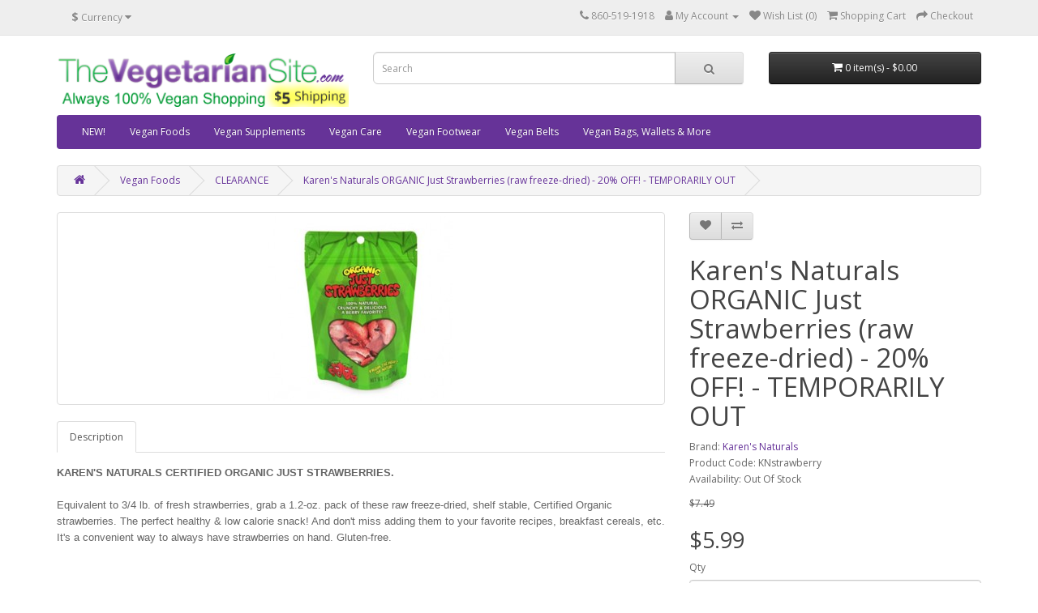

--- FILE ---
content_type: text/html; charset=utf-8
request_url: https://store.thevegetariansite.com/index.php?route=product/product&path=33_83&product_id=62
body_size: 28494
content:
<!DOCTYPE html>
<!--[if IE]><![endif]-->
<!--[if IE 8 ]><html dir="ltr" lang="en" class="ie8"><![endif]-->
<!--[if IE 9 ]><html dir="ltr" lang="en" class="ie9"><![endif]-->
<!--[if (gt IE 9)|!(IE)]><!-->
<html dir="ltr" lang="en">
<!--<![endif]-->
<head>
<meta charset="UTF-8" />
<meta name="viewport" content="width=device-width, initial-scale=1">
<meta http-equiv="X-UA-Compatible" content="IE=edge">
<title>Karen's Naturals ORGANIC Just Strawberries </title>
<base href="https://store.thevegetariansite.com/" />
<script src="catalog/view/javascript/jquery/jquery-2.1.1.min.js" type="text/javascript"></script>
<link href="catalog/view/javascript/bootstrap/css/bootstrap.min.css" rel="stylesheet" media="screen" />
<script src="catalog/view/javascript/bootstrap/js/bootstrap.min.js" type="text/javascript"></script>
<link href="catalog/view/javascript/font-awesome/css/font-awesome.min.css" rel="stylesheet" type="text/css" />
<link href="//fonts.googleapis.com/css?family=Open+Sans:400,400i,300,700" rel="stylesheet" type="text/css" />
<link href="catalog/view/theme/default/stylesheet/stylesheet.css" rel="stylesheet">
<link href="catalog/view/javascript/jquery/magnific/magnific-popup.css" type="text/css" rel="stylesheet" media="screen" />
<link href="catalog/view/javascript/jquery/datetimepicker/bootstrap-datetimepicker.min.css" type="text/css" rel="stylesheet" media="screen" />
<script src="catalog/view/javascript/jquery/magnific/jquery.magnific-popup.min.js" type="text/javascript"></script>
<script src="catalog/view/javascript/jquery/datetimepicker/moment/moment.min.js" type="text/javascript"></script>
<script src="catalog/view/javascript/jquery/datetimepicker/moment/moment-with-locales.min.js" type="text/javascript"></script>
<script src="catalog/view/javascript/jquery/datetimepicker/bootstrap-datetimepicker.min.js" type="text/javascript"></script>
<script src="catalog/view/javascript/common.js" type="text/javascript"></script>
<link href="https://store.thevegetariansite.com/index.php?route=product/product&amp;product_id=62" rel="canonical" />
<link href="https://store.thevegetariansite.com/image/catalog/logoVS16x16.png" rel="icon" />
</head>
<body>
<nav id="top">
  <div class="container"><div class="pull-left">
  <form action="https://store.thevegetariansite.com/index.php?route=common/currency/currency" method="post" enctype="multipart/form-data" id="form-currency">
    <div class="btn-group">
      <button class="btn btn-link dropdown-toggle" data-toggle="dropdown">                               <strong>$</strong>        <span class="hidden-xs hidden-sm hidden-md">Currency</span>&nbsp;<i class="fa fa-caret-down"></i></button>
      <ul class="dropdown-menu">
                        <li>
          <button class="currency-select btn btn-link btn-block" type="button" name="EUR">€ Euro</button>
        </li>
                                <li>
          <button class="currency-select btn btn-link btn-block" type="button" name="GBP">£ Pound Sterling</button>
        </li>
                                <li>
          <button class="currency-select btn btn-link btn-block" type="button" name="USD">$ US Dollar</button>
        </li>
                      </ul>
    </div>
    <input type="hidden" name="code" value="" />
    <input type="hidden" name="redirect" value="https://store.thevegetariansite.com/index.php?route=product/product&amp;path=33_83&amp;product_id=62" />
  </form>
</div>
 
    
    <div id="top-links" class="nav pull-right">
      <ul class="list-inline">
        <li><a href="https://store.thevegetariansite.com/index.php?route=information/contact"><i class="fa fa-phone"></i></a> <span class="hidden-xs hidden-sm hidden-md">860-519-1918</span></li>
        <li class="dropdown"><a href="https://store.thevegetariansite.com/index.php?route=account/account" title="My Account" class="dropdown-toggle" data-toggle="dropdown"><i class="fa fa-user"></i> <span class="hidden-xs hidden-sm hidden-md">My Account</span> <span class="caret"></span></a>
          <ul class="dropdown-menu dropdown-menu-right">
                        <li><a href="https://store.thevegetariansite.com/index.php?route=account/register">Register</a></li>
            <li><a href="https://store.thevegetariansite.com/index.php?route=account/login">Login</a></li>
                      </ul>
        </li>
        <li><a href="https://store.thevegetariansite.com/index.php?route=account/wishlist" id="wishlist-total" title="Wish List (0)"><i class="fa fa-heart"></i> <span class="hidden-xs hidden-sm hidden-md">Wish List (0)</span></a></li>
        <li><a href="https://store.thevegetariansite.com/index.php?route=checkout/cart" title="Shopping Cart"><i class="fa fa-shopping-cart"></i> <span class="hidden-xs hidden-sm hidden-md">Shopping Cart</span></a></li>
        <li><a href="https://store.thevegetariansite.com/index.php?route=checkout/checkout" title="Checkout"><i class="fa fa-share"></i> <span class="hidden-xs hidden-sm hidden-md">Checkout</span></a></li>
      </ul>
    </div>
  </div>
</nav>
<header>
  <div class="container">
    <div class="row">
      <div class="col-sm-4">
        <div id="logo"><a href="https://store.thevegetariansite.com/index.php?route=common/home"><img src="https://store.thevegetariansite.com/image/catalog/toplabel3vegans.png" title="store.TheVegetarianSite.com" alt="store.TheVegetarianSite.com" class="img-responsive" /></a></div>
      </div>
      <div class="col-sm-5"><div id="search" class="input-group">
  <input type="text" name="search" value="" placeholder="Search" class="form-control input-lg" />
  <span class="input-group-btn">
    <button type="button" class="btn btn-default btn-lg"><i class="fa fa-search"></i></button>
  </span>
</div></div>
      <div class="col-sm-3"><div id="cart" class="btn-group btn-block">
  <button type="button" data-toggle="dropdown" data-loading-text="Loading..." class="btn btn-inverse btn-block btn-lg dropdown-toggle"><i class="fa fa-shopping-cart"></i> <span id="cart-total">0 item(s) - $0.00</span></button>
  <ul class="dropdown-menu pull-right">
        <li>
      <p class="text-center">Your shopping cart is empty!</p>
    </li>
      </ul>
</div>
</div>
    </div>
  </div>
</header>
<div class="container">
  <nav id="menu" class="navbar">
    <div class="navbar-header"><span id="category" class="visible-xs">Categories</span>
      <button type="button" class="btn btn-navbar navbar-toggle" data-toggle="collapse" data-target=".navbar-ex1-collapse"><i class="fa fa-bars"></i></button>
    </div>
    <div class="collapse navbar-collapse navbar-ex1-collapse">
      <ul class="nav navbar-nav">
                        <li><a href="https://store.thevegetariansite.com/index.php?route=product/category&amp;path=104">NEW!</a></li>
                                <li class="dropdown"><a href="https://store.thevegetariansite.com/index.php?route=product/category&amp;path=33" class="dropdown-toggle" data-toggle="dropdown">Vegan Foods</a>
          <div class="dropdown-menu">
            <div class="dropdown-inner">               <ul class="list-unstyled">
                                <li><a href="https://store.thevegetariansite.com/index.php?route=product/category&amp;path=33_59">Baking (26)</a></li>
                                <li><a href="https://store.thevegetariansite.com/index.php?route=product/category&amp;path=33_62">Bars (69)</a></li>
                                <li><a href="https://store.thevegetariansite.com/index.php?route=product/category&amp;path=33_61">Beverages &amp; Mixes (37)</a></li>
                                <li><a href="https://store.thevegetariansite.com/index.php?route=product/category&amp;path=33_63">Breads &amp; Pastas (25)</a></li>
                                <li><a href="https://store.thevegetariansite.com/index.php?route=product/category&amp;path=33_64">Breakfast (32)</a></li>
                                <li><a href="https://store.thevegetariansite.com/index.php?route=product/category&amp;path=33_65">Cakes &amp; Doughnuts (28)</a></li>
                                <li><a href="https://store.thevegetariansite.com/index.php?route=product/category&amp;path=33_66">Candy &amp; Chocolate (95)</a></li>
                                <li><a href="https://store.thevegetariansite.com/index.php?route=product/category&amp;path=33_67">Chips, Popcorn &amp; More (32)</a></li>
                                <li><a href="https://store.thevegetariansite.com/index.php?route=product/category&amp;path=33_68">Cookies &amp; More (42)</a></li>
                                <li><a href="https://store.thevegetariansite.com/index.php?route=product/category&amp;path=33_69">Dairy Alternatives (47)</a></li>
                                <li><a href="https://store.thevegetariansite.com/index.php?route=product/category&amp;path=33_70">Egg Substitutes (4)</a></li>
                                <li><a href="https://store.thevegetariansite.com/index.php?route=product/category&amp;path=33_71">Ethnic Foods (46)</a></li>
                                <li><a href="https://store.thevegetariansite.com/index.php?route=product/category&amp;path=33_72">Fruits &amp; Veggies (36)</a></li>
                              </ul>
                            <ul class="list-unstyled">
                                <li><a href="https://store.thevegetariansite.com/index.php?route=product/category&amp;path=33_108">Gift Boxes (19)</a></li>
                                <li><a href="https://store.thevegetariansite.com/index.php?route=product/category&amp;path=33_73">Ice Cream (vegan) (6)</a></li>
                                <li><a href="https://store.thevegetariansite.com/index.php?route=product/category&amp;path=33_106">Jerky (24)</a></li>
                                <li><a href="https://store.thevegetariansite.com/index.php?route=product/category&amp;path=33_74">Meals &amp; Replacements (28)</a></li>
                                <li><a href="https://store.thevegetariansite.com/index.php?route=product/category&amp;path=33_75">Meat Alternatives (68)</a></li>
                                <li><a href="https://store.thevegetariansite.com/index.php?route=product/category&amp;path=33_76">Nuts, Seeds &amp; Oils (59)</a></li>
                                <li><a href="https://store.thevegetariansite.com/index.php?route=product/category&amp;path=33_77">Protein Powders, etc. (27)</a></li>
                                <li><a href="https://store.thevegetariansite.com/index.php?route=product/category&amp;path=33_78">Pudding &amp; Pie (10)</a></li>
                                <li><a href="https://store.thevegetariansite.com/index.php?route=product/category&amp;path=33_79">Raw Foods (22)</a></li>
                                <li><a href="https://store.thevegetariansite.com/index.php?route=product/category&amp;path=33_80">Seasonings &amp; Sauces (15)</a></li>
                                <li><a href="https://store.thevegetariansite.com/index.php?route=product/category&amp;path=33_81">Soup, Gravy &amp; Dips (17)</a></li>
                                <li><a href="https://store.thevegetariansite.com/index.php?route=product/category&amp;path=33_82">Sweeteners &amp; Syrups (13)</a></li>
                                <li><a href="https://store.thevegetariansite.com/index.php?route=product/category&amp;path=33_83">CLEARANCE (102)</a></li>
                              </ul>
              </div>
            <a href="https://store.thevegetariansite.com/index.php?route=product/category&amp;path=33" class="see-all">Show All Vegan Foods</a> </div>
        </li>
                                <li><a href="https://store.thevegetariansite.com/index.php?route=product/category&amp;path=92">Vegan Supplements</a></li>
                                <li><a href="https://store.thevegetariansite.com/index.php?route=product/category&amp;path=101">Vegan Care</a></li>
                                <li class="dropdown"><a href="https://store.thevegetariansite.com/index.php?route=product/category&amp;path=84" class="dropdown-toggle" data-toggle="dropdown">Vegan Footwear</a>
          <div class="dropdown-menu">
            <div class="dropdown-inner">               <ul class="list-unstyled">
                                <li><a href="https://store.thevegetariansite.com/index.php?route=product/category&amp;path=84_85">Men's Vegan Shoes (32)</a></li>
                                <li><a href="https://store.thevegetariansite.com/index.php?route=product/category&amp;path=84_87">Men's Vegan Boots (12)</a></li>
                                <li><a href="https://store.thevegetariansite.com/index.php?route=product/category&amp;path=84_90">Men's Vegan Hiking (6)</a></li>
                                <li><a href="https://store.thevegetariansite.com/index.php?route=product/category&amp;path=84_99">Men's Vegan Sandals &amp; Slides (2)</a></li>
                                <li><a href="https://store.thevegetariansite.com/index.php?route=product/category&amp;path=84_94">Men's Vegan Slippers (3)</a></li>
                                <li><a href="https://store.thevegetariansite.com/index.php?route=product/category&amp;path=84_97">Men's Vegan Dance Shoes (2)</a></li>
                                <li><a href="https://store.thevegetariansite.com/index.php?route=product/category&amp;path=84_86">Women's Vegan Shoes (26)</a></li>
                              </ul>
                            <ul class="list-unstyled">
                                <li><a href="https://store.thevegetariansite.com/index.php?route=product/category&amp;path=84_88">Women's Vegan Boots (18)</a></li>
                                <li><a href="https://store.thevegetariansite.com/index.php?route=product/category&amp;path=84_91">Women's Vegan Hiking (6)</a></li>
                                <li><a href="https://store.thevegetariansite.com/index.php?route=product/category&amp;path=84_98">Women's Vegan Sandals &amp; Slides (5)</a></li>
                                <li><a href="https://store.thevegetariansite.com/index.php?route=product/category&amp;path=84_95">Women's Vegan Slippers (3)</a></li>
                                <li><a href="https://store.thevegetariansite.com/index.php?route=product/category&amp;path=84_111">Women's Vegan Dance Shoes (1)</a></li>
                                <li><a href="https://store.thevegetariansite.com/index.php?route=product/category&amp;path=84_100">VEGAN SAFETY BOOTS (3)</a></li>
                                <li><a href="https://store.thevegetariansite.com/index.php?route=product/category&amp;path=84_93">CLEARANCE (14)</a></li>
                              </ul>
              </div>
            <a href="https://store.thevegetariansite.com/index.php?route=product/category&amp;path=84" class="see-all">Show All Vegan Footwear</a> </div>
        </li>
                                <li><a href="https://store.thevegetariansite.com/index.php?route=product/category&amp;path=96">Vegan Belts</a></li>
                                <li><a href="https://store.thevegetariansite.com/index.php?route=product/category&amp;path=103">Vegan Bags, Wallets &amp; More</a></li>
                      </ul>
    </div>
  </nav>
</div>
 

<div id="product-product" class="container">
  <ul class="breadcrumb">
        <li><a href="https://store.thevegetariansite.com/index.php?route=common/home"><i class="fa fa-home"></i></a></li>
        <li><a href="https://store.thevegetariansite.com/index.php?route=product/category&amp;path=33">Vegan Foods</a></li>
        <li><a href="https://store.thevegetariansite.com/index.php?route=product/category&amp;path=33_83">CLEARANCE</a></li>
        <li><a href="https://store.thevegetariansite.com/index.php?route=product/product&amp;path=33_83&amp;product_id=62">Karen's Naturals ORGANIC Just Strawberries (raw freeze-dried) - 20% OFF! - TEMPORARILY OUT</a></li>
      </ul>
  <div class="row">
                <div id="content" class="col-sm-12">
      <div class="row">                         <div class="col-sm-8">           <ul class="thumbnails">
                        <li><a class="thumbnail" href="https://store.thevegetariansite.com/image/cache/catalog/JTnew_straw-500x500.jpg" title="Karen's Naturals ORGANIC Just Strawberries (raw freeze-dried) - 20% OFF! - TEMPORARILY OUT"><img src="https://store.thevegetariansite.com/image/cache/catalog/JTnew_straw-228x228.jpg" title="Karen's Naturals ORGANIC Just Strawberries (raw freeze-dried) - 20% OFF! - TEMPORARILY OUT" alt="Karen's Naturals ORGANIC Just Strawberries (raw freeze-dried) - 20% OFF! - TEMPORARILY OUT" /></a></li>
                                  </ul>
                    <ul class="nav nav-tabs">
            <li class="active"><a href="#tab-description" data-toggle="tab">Description</a></li>
                                  </ul>
          <div class="tab-content">
            <div class="tab-pane active" id="tab-description"><p><font size="-1" face="Arial, Helvetica"><font size="-1" face="Arial, Helvetica"><b>KAREN'S NATURALS CERTIFIED ORGANIC JUST STRAWBERRIES.&nbsp;</b><br><br>

Equivalent to 3/4 lb. of fresh strawberries,
grab a 1.2-oz. pack of these raw freeze-dried,
shelf stable, Certified Organic strawberries.
The perfect healthy &amp;
low calorie snack! And don't miss adding them
to your favorite recipes, breakfast cereals, etc.  It's a convenient
way to always have strawberries on hand. Gluten-free.&nbsp;</font></font><br></p></div>
                        </div>
        </div>
                                <div class="col-sm-4">
          <div class="btn-group">
            <button type="button" data-toggle="tooltip" class="btn btn-default" title="Add to Wish List" onclick="wishlist.add('62');"><i class="fa fa-heart"></i></button>
            <button type="button" data-toggle="tooltip" class="btn btn-default" title="Compare this Product" onclick="compare.add('62');"><i class="fa fa-exchange"></i></button>
          </div>
          <h1>Karen's Naturals ORGANIC Just Strawberries (raw freeze-dried) - 20% OFF! - TEMPORARILY OUT</h1>
          <ul class="list-unstyled">
                        <li>Brand: <a href="https://store.thevegetariansite.com/index.php?route=product/manufacturer/info&amp;manufacturer_id=19">Karen's Naturals</a></li>
                        <li>Product Code: KNstrawberry</li>
                        <li>Availability: Out Of Stock</li>
          </ul>
                    <ul class="list-unstyled">
                        <li><span style="text-decoration: line-through;">$7.49</span></li>
            <li>
              <h2>$5.99</h2>
            </li>
                                                          </ul>
                    <div id="product">                         <div class="form-group">
              <label class="control-label" for="input-quantity">Qty</label>
              <input type="text" name="quantity" value="1" size="2" id="input-quantity" class="form-control" />
              <input type="hidden" name="product_id" value="62" />
              <br />
              <button type="button" id="button-cart" data-loading-text="Loading..." class="btn btn-primary btn-lg btn-block">Add to Cart</button>
            </div>
            </div>
           </div>
      </div>
                      <p>Tags:
                 <a href="https://store.thevegetariansite.com/index.php?route=product/search&amp;tag=organic">organic</a>,
                         <a href="https://store.thevegetariansite.com/index.php?route=product/search&amp;tag=gluten-free">gluten-free</a>,
                         <a href="https://store.thevegetariansite.com/index.php?route=product/search&amp;tag=raw">raw</a>,
                         <a href="https://store.thevegetariansite.com/index.php?route=product/search&amp;tag=snacks">snacks</a>,
                         <a href="https://store.thevegetariansite.com/index.php?route=product/search&amp;tag=no sugar added">no sugar added</a>                  <a href=""></a>          </p>
              </div>
    </div>
</div>
<script type="text/javascript"><!--
$('select[name=\'recurring_id\'], input[name="quantity"]').change(function(){
	$.ajax({
		url: 'index.php?route=product/product/getRecurringDescription',
		type: 'post',
		data: $('input[name=\'product_id\'], input[name=\'quantity\'], select[name=\'recurring_id\']'),
		dataType: 'json',
		beforeSend: function() {
			$('#recurring-description').html('');
		},
		success: function(json) {
			$('.alert-dismissible, .text-danger').remove();

			if (json['success']) {
				$('#recurring-description').html(json['success']);
			}
		}
	});
});
//--></script> 
<script type="text/javascript"><!--
$('#button-cart').on('click', function() {
	$.ajax({
		url: 'index.php?route=checkout/cart/add',
		type: 'post',
		data: $('#product input[type=\'text\'], #product input[type=\'hidden\'], #product input[type=\'radio\']:checked, #product input[type=\'checkbox\']:checked, #product select, #product textarea'),
		dataType: 'json',
		beforeSend: function() {
			$('#button-cart').button('loading');
		},
		complete: function() {
			$('#button-cart').button('reset');
		},
		success: function(json) {
			$('.alert-dismissible, .text-danger').remove();
			$('.form-group').removeClass('has-error');

			if (json['error']) {
				if (json['error']['option']) {
					for (i in json['error']['option']) {
						var element = $('#input-option' + i.replace('_', '-'));

						if (element.parent().hasClass('input-group')) {
							element.parent().after('<div class="text-danger">' + json['error']['option'][i] + '</div>');
						} else {
							element.after('<div class="text-danger">' + json['error']['option'][i] + '</div>');
						}
					}
				}

				if (json['error']['recurring']) {
					$('select[name=\'recurring_id\']').after('<div class="text-danger">' + json['error']['recurring'] + '</div>');
				}

				// Highlight any found errors
				$('.text-danger').parent().addClass('has-error');
			}

			if (json['success']) {
				$('.breadcrumb').after('<div class="alert alert-success alert-dismissible">' + json['success'] + '<button type="button" class="close" data-dismiss="alert">&times;</button></div>');

				$('#cart > button').html('<span id="cart-total"><i class="fa fa-shopping-cart"></i> ' + json['total'] + '</span>');

				$('html, body').animate({ scrollTop: 0 }, 'slow');

				$('#cart > ul').load('index.php?route=common/cart/info ul li');
			}
		},
        error: function(xhr, ajaxOptions, thrownError) {
            alert(thrownError + "\r\n" + xhr.statusText + "\r\n" + xhr.responseText);
        }
	});
});
//--></script> 
<script type="text/javascript"><!--
$('.date').datetimepicker({
	language: 'en-gb',
	pickTime: false
});

$('.datetime').datetimepicker({
	language: 'en-gb',
	pickDate: true,
	pickTime: true
});

$('.time').datetimepicker({
	language: 'en-gb',
	pickDate: false
});

$('button[id^=\'button-upload\']').on('click', function() {
	var node = this;

	$('#form-upload').remove();

	$('body').prepend('<form enctype="multipart/form-data" id="form-upload" style="display: none;"><input type="file" name="file" /></form>');

	$('#form-upload input[name=\'file\']').trigger('click');

	if (typeof timer != 'undefined') {
    	clearInterval(timer);
	}

	timer = setInterval(function() {
		if ($('#form-upload input[name=\'file\']').val() != '') {
			clearInterval(timer);

			$.ajax({
				url: 'index.php?route=tool/upload',
				type: 'post',
				dataType: 'json',
				data: new FormData($('#form-upload')[0]),
				cache: false,
				contentType: false,
				processData: false,
				beforeSend: function() {
					$(node).button('loading');
				},
				complete: function() {
					$(node).button('reset');
				},
				success: function(json) {
					$('.text-danger').remove();

					if (json['error']) {
						$(node).parent().find('input').after('<div class="text-danger">' + json['error'] + '</div>');
					}

					if (json['success']) {
						alert(json['success']);

						$(node).parent().find('input').val(json['code']);
					}
				},
				error: function(xhr, ajaxOptions, thrownError) {
					alert(thrownError + "\r\n" + xhr.statusText + "\r\n" + xhr.responseText);
				}
			});
		}
	}, 500);
});
//--></script> 
<script type="text/javascript"><!--
$('#review').delegate('.pagination a', 'click', function(e) {
    e.preventDefault();

    $('#review').fadeOut('slow');

    $('#review').load(this.href);

    $('#review').fadeIn('slow');
});

$('#review').load('index.php?route=product/product/review&product_id=62');

$('#button-review').on('click', function() {
	$.ajax({
		url: 'index.php?route=product/product/write&product_id=62',
		type: 'post',
		dataType: 'json',
		data: $("#form-review").serialize(),
		beforeSend: function() {
			$('#button-review').button('loading');
		},
		complete: function() {
			$('#button-review').button('reset');
		},
		success: function(json) {
			$('.alert-dismissible').remove();

			if (json['error']) {
				$('#review').after('<div class="alert alert-danger alert-dismissible"><i class="fa fa-exclamation-circle"></i> ' + json['error'] + '</div>');
			}

			if (json['success']) {
				$('#review').after('<div class="alert alert-success alert-dismissible"><i class="fa fa-check-circle"></i> ' + json['success'] + '</div>');

				$('input[name=\'name\']').val('');
				$('textarea[name=\'text\']').val('');
				$('input[name=\'rating\']:checked').prop('checked', false);
			}
		}
	});
});

$(document).ready(function() {
	$('.thumbnails').magnificPopup({
		type:'image',
		delegate: 'a',
		gallery: {
			enabled: true
		}
	});
});
//--></script> 
<footer>
  <div class="container">
    <div class="row">
            <div class="col-sm-3">
        <h5>Information</h5>
        <ul class="list-unstyled">
                   <li><a href="https://store.thevegetariansite.com/index.php?route=information/information&amp;information_id=4">About Us</a></li>
                    <li><a href="https://store.thevegetariansite.com/index.php?route=information/information&amp;information_id=6">Shipping Info</a></li>
                    <li><a href="https://store.thevegetariansite.com/index.php?route=information/information&amp;information_id=3">Privacy Policy</a></li>
                    <li><a href="https://store.thevegetariansite.com/index.php?route=information/information&amp;information_id=5">Terms &amp; Conditions</a></li>
                  </ul>
      </div>
            <div class="col-sm-3">
        <h5>Customer Service</h5>
        <ul class="list-unstyled">
          <li><a href="https://store.thevegetariansite.com/index.php?route=information/contact">Contact Us</a></li>
      <!-- <li><a href="https://store.thevegetariansite.com/index.php?route=account/return/add">Returns</a></li> --> 
          <li><a href="https://store.thevegetariansite.com/index.php?route=information/sitemap">Site Map</a></li>
        </ul>
      </div>
      <div class="col-sm-3">
        <h5>Extras</h5>
        <ul class="list-unstyled">
          <li><a href="https://store.thevegetariansite.com/index.php?route=product/manufacturer">Brands</a></li>
          <li><a href="https://store.thevegetariansite.com/index.php?route=account/voucher">Gift Certificates</a></li>
     <!-- <li><a href="https://store.thevegetariansite.com/index.php?route=affiliate/login">Affiliate</a></li> -->
          <li><a href="https://store.thevegetariansite.com/index.php?route=product/special">Specials</a></li>
        </ul>
      </div>
      <div class="col-sm-3">
        <h5>My Account</h5>
        <ul class="list-unstyled">
          <li><a href="https://store.thevegetariansite.com/index.php?route=account/account">My Account</a></li>
          <li><a href="https://store.thevegetariansite.com/index.php?route=account/order">Order History</a></li>
          <li><a href="https://store.thevegetariansite.com/index.php?route=account/wishlist">Wish List</a></li>
          <li><a href="https://store.thevegetariansite.com/index.php?route=account/newsletter">Newsletter</a></li>
        </ul>
      </div>
    </div>
    <hr>
    <p>Powered By <a href="http://www.opencart.com">OpenCart</a><br /> store.TheVegetarianSite.com &copy; 2026</p>
  </div>
</footer>
<!--
OpenCart is open source software and you are free to remove the powered by OpenCart if you want, but its generally accepted practise to make a small donation.
Please donate via PayPal to donate@opencart.com
//-->
</body></html>
 
